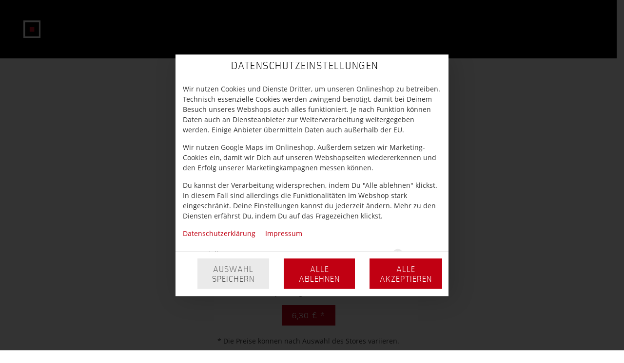

--- FILE ---
content_type: application/javascript
request_url: https://sd-application.simplydelivery.io/webshop/mandant/bentobox/theme/js/custom.min.js?v=020d2f4ebd1744b80a601de98fa92fbf24b14751.1500
body_size: 5861
content:
function updateShoppingCartWidgetCustom(response){var amount=response.basketAmount||response.newAmount||0,$shoppingCartAmount=$("#mobil-cart-btn .shopping-cart-amount");amountChanged=+amount!=+$shoppingCartAmount.first().text(),$shoppingCartAmount.text(amount)}var customSettings={disableToppingResizeRows:!0},amountChanged;!function($){"use strict";function slideUpMobile($el,$body){$el.is(":visible")&&$el.slideUp(400,function(){$body.removeClass("backdrop")})}function sticky($el,$offset){if(void 0!==$el.get(0)){var offset=$offset.offset().top;$(window).on("scroll",function(){$(this).scrollTop()>offset?$el.addClass("fixed"):$el.removeClass("fixed")})}}function titleTags($nav){$nav.find("li > a").each(function(){var $link=$(this);$link.attr("title",$link.text())})}function isChecked($this,cssClass){$this.is(":checked")?$this.parent().addClass(cssClass):$this.parent().removeClass(cssClass)}function check(){var $checkboxes=$('input[type="checkbox"]'),$radios=$('input[type="radio"]');$checkboxes.each(function(){isChecked($(this),"checked")}).on("change",function(){isChecked($(this),"checked")}),$radios.each(function(){isChecked($(this),"checked")}).on("click",function(){$radios.each(function(){isChecked($(this),"checked")})})}function getShoppingCartContent(){var $shoppingCartWidgetContent=$("#shopping-cart-widget .shopping-card-content");$.get("/shoppingCart",function(data){$shoppingCartWidgetContent.html(data)})}function iOSfix($element,$body){void 0!==$element.find("input").get(0)&&($body.hasClass("modal-ios-fix")?$body.removeClass("modal-ios-fix"):$body.addClass("modal-ios-fix"))}function menuLoadImgs(){var $menuSlotActive=$(".menuslot").filter(".active"),articleImgActive=$menuSlotActive.find(".article-image img").get(0),articleID=$menuSlotActive.find(".menuslot-head").data("article-selected"),$articleImgActive=$(articleImgActive),$selectArticleContainerActive=$(".select-article-container").filter('[style*="block"]');if(void 0!==$articleImgActive.get(0)&&(articleImgActive.src=articleImgActive.src.replace("w_78,h_60","w_300,h_200"),void 0===$selectArticleContainerActive.find(".select-article-header .article-img").get(0))){var $selectArticleHeaderActive=$selectArticleContainerActive.find(".select-article-header");$articleImgActive.appendTo($selectArticleHeaderActive).wrap('<div class="span12 article-img" data-article-id="'+articleID+'"><figure class="article-img-figure"></figure></div>');var $selectArticleHeaderImg=$selectArticleHeaderActive.find(".article-img");$selectArticleHeaderImg.off("click").on("click",function(){var $articleImg=$(this),$menuSlot=$("#menuslots .menuslot-head").filter(function(){return $(this).data("article-selected")===$articleImg.data("article-id")});void 0!==$menuSlot.get(0)&&$menuSlot.find(".menuselection .btn").click()}),void 0!==$menuSlotActive.find(".menuselection .btn").get(0)&&($selectArticleHeaderImg.hasClass("article-edit")||$selectArticleHeaderImg.addClass("article-edit"))}}function setShoppingCartSidebarPosition($window,$sidebar,$contentContainer,$headerBottom){var offset,scrollTop=$window.scrollTop();scrollTop>0&&scrollTop<$contentContainer.offset().top?(offset=(offset=$headerBottom.offset().top-scrollTop-1)>0?offset:0,$sidebar.css({top:offset,height:$window.height()-offset})):$sidebar.removeAttr("style")}function setCookie(cname,cvalue,exdays){var d=new Date;d.setTime(d.getTime()+24*exdays*60*60*1e3);var expires="expires="+d.toUTCString();document.cookie=cname+"="+cvalue+";"+expires+";path=/"}function warenkorbTooltips(artikelName){var $basketMsgBox=$(".warenkorb-tooltips");if(void 0!==$basketMsgBox.get(0)){var $basketMsgs,$basketMsg;$basketMsg=$('<div class="msg msg-success">'+artikelName+translate(lang," wurde in Deinen Warenkorb gelegt."," was placed in your cart."," is in uw winkelmandje geplaatst.")+"</div>"),$basketMsgBox.append($basketMsg),setTimeout(function(){$basketMsg.addClass("msg-visible")},500),$basketMsgs=$basketMsgBox.find(".msg");for(var i=0;i<=$basketMsgs.length;i++)!function(count,msgs){setTimeout(function(){$(msgs[count]).removeClass("msg-visible").delay(500).queue(function(){$(this).remove()})},1500*(count+1))}(i,$basketMsgs)}}function translate(lang,de,en,nl){switch(lang){case"en":return en;case"nl":return nl;case"de":default:return de}}function voucherEnter(){$(".voucher-input").off("keyup").on("keyup",function(e){13===e.keyCode&&(e.preventDefault(),$(this).parents("#voucher-widget, .voucher-widget").find(".btn").click())})}var url=window.location.href,mediaWidth=Math.max($(window).width(),window.innerWidth),lang=window.language_code.match(/[a-z]{2}/i,"")[0],inListStore=-1!==url.indexOf("storedata/listStore")&&-1===url.indexOf("storedata/listStoresBySearch"),inListStoreBySearch=-1!==url.indexOf("storedata/listStoresBySearch"),inCheckAddress=-1!==url.indexOf("storedata/checkAddress"),inListArticle=-1!==url.indexOf("/c/")||-1!==url.indexOf("listArticle")&&-1===url.indexOf("customerdata/listArticleFavorites")&&-1===url.indexOf("listArticlePreview"),inListArticlePreview=-1!==url.indexOf("/cp/")||-1!==url.indexOf("listArticlePreview"),inSelectMenu=(url.indexOf("/cl/"),-1!==url.indexOf("/m/")||-1!==url.indexOf("selectMenu")&&-1===url.indexOf("selectMenuPreview")),inCustomerData=-1!==url.indexOf("customerdata"),inShoppingCart=-1!==url.indexOf("shoppingCart");$(function(){var $document=$(this),$html=$("html"),$body=$("body"),$articleNavs=$("#article-nav"),$articleNav=$articleNavs.not(".article-nav-sidebar-navigation, .article-nav-swiper"),$articleNavSidebar=$(".article-nav-sidebar"),$articleNavSidebarMenuBtn=$(".article-nav-sidebar-btn");titleTags($articleNavs),$articleNavSidebarMenuBtn.on("click",function(){$html.hasClass("article-nav-sidebar-active")?$html.removeClass("article-nav-sidebar-active"):$html.addClass("article-nav-sidebar-active")});var $articleTagsWidget=$(".articletags-widget");if(void 0!==$articleTagsWidget.get(0)){var $articletagDelete=$articleTagsWidget.find(".articletag-delete"),$articletagDeleteLabel=$articletagDelete.find("label"),$articletagCheckboxes=$articleTagsWidget.find(".articletag").not(".articletag-delete").find('input[type="checkbox"]');$articletagDeleteLabel.on("click",function(){$(".articletag label").removeClass("checked"),$articletagDelete.removeClass("active")}),$articletagCheckboxes.on("change",function(){$articletagCheckboxes.is(":checked")?$articletagDelete.hasClass("active")||$articletagDelete.addClass("active"):$articletagDelete.removeClass("active")})}var $shoppingCartBtnOpen,$shoppingCartBtnClose,$shoppingCart=$("#shopping-cart"),$shoppingCartWidget=$shoppingCart.find("#shopping-cart-widget"),$shoppingCartWidgetContent=$shoppingCartWidget.find(".shopping-card-content"),shoppingCartSidebar=$shoppingCart.hasClass("shopping-cart-sidebar"),$warenkorbMsgBox=$(".warenkorb-tooltips"),$modalContainer=$("#modals"),$modals=$(".modal");if(getShoppingCartContent(),$(".directToBasket").click(function(){setTimeout(function(){getShoppingCartContent()},1e3)}),$shoppingCart.hasClass("shopping-cart-boxed")&&($shoppingCartBtnOpen=$shoppingCartWidget.find(".open-shopping-cart"),$shoppingCartBtnClose=$shoppingCartWidget.find(".hide-shopping-cart"),$shoppingCartBtnOpen.on("click",function(){setTimeout(function(){$shoppingCart.hasClass("open-shopping-cart")||$shoppingCart.addClass("open-shopping-cart")},400)}),$shoppingCartBtnClose.on("click",function(){setTimeout(function(){$shoppingCart.removeClass("open-shopping-cart")},1e3)})),$shoppingCart.hasClass("shopping-cart-fullwidth")&&($shoppingCartBtnOpen=$shoppingCartWidget.find('[data-rel="open-shopping-card"]'),$shoppingCartBtnClose=$shoppingCartWidget.find('[data-rel="close-shopping-card"]'),$shoppingCartWidgetContent.off(),$shoppingCartBtnOpen.off().on("click",function(){getShoppingCartContent(),$shoppingCartWidgetContent.slideDown(400),$shoppingCartBtnOpen.addClass("btn-hide"),$shoppingCartBtnClose.removeClass("btn-hide")}),$shoppingCartBtnClose.off().on("click",function(){$shoppingCartWidget.removeClass("open-shopping-cart"),$shoppingCartWidgetContent.slideUp(400),$shoppingCartBtnClose.addClass("btn-hide"),$shoppingCartBtnOpen.removeClass("btn-hide")})),shoppingCartSidebar&&$shoppingCart.find(".shopping-card-head").unbind("click"),void 0!==$warenkorbMsgBox.get(0)){var $shoppingCartDirectAddModal=$('[data-rel="articleDirectToBasket-modal"]'),$articleBtns=$(".choose-article");$shoppingCartDirectAddModal.remove(),$articleBtns.on("click",function(e){var $articleBtn=$(this);if($articleBtn.hasClass("directToBasket")){if(inShoppingCart){e.preventDefault(),e.stopPropagation(),e.stopImmediatePropagation();var articleId=($articleBtn=$(this)).data("article-id"),href=$articleBtn.attr("href");directToBasketAction($articleBtn,href,void 0,articleId),setTimeout(function(){window.location.reload()},750)}var articleName=$articleBtn.parents(".article-container").find("h1, h2, h3").first().text();inShoppingCart&&(articleName=$articleBtn.parents(".teaser-item").find("h3").text()),warenkorbTooltips(articleName)}})}var $mobilMenuBtn=$("#mobil-menu-btn"),$mobilCartBtn=$("#mobil-cart-btn");$mobilCartBtn.on("click",function(){$articleNav.slideUp(400),shoppingCartSidebar?$shoppingCart.hasClass("active")?($shoppingCart.removeClass("active"),$body.removeClass("backdrop")):($shoppingCart.addClass("active"),$body.hasClass("backdrop")||$body.addClass("backdrop")):$shoppingCartWidget.slideToggle(400,function(){var $shoppingCartWidgetElement=$(this);$shoppingCartWidgetElement.is(":visible")?(iOSfix($shoppingCartWidgetElement,$body),$shoppingCartWidgetElement.css("display","flex"),$.get("/shoppingCart",function(data){$shoppingCartWidgetContent.html(data)}).done(function(){voucherEnter()}),$body.hasClass("backdrop")||$body.addClass("backdrop")):$body.removeClass("backdrop modal-ios-fix")})}),$mobilMenuBtn.on("click",function(){$body.removeClass("modal-ios-fix"),shoppingCartSidebar?$shoppingCart.removeClass("active"):$shoppingCartWidget.slideUp(400),$articleNav.slideToggle(400,function(){$(this).is(":visible")?$body.hasClass("backdrop")||$body.addClass("backdrop"):$body.removeClass("backdrop")})});var $subnavItem,$subnav;if($articleNav.find("li.has-subnav").on("click",function(e){$subnavItem=$(this),$subnav=$subnavItem.find("ul.subnav"),e.target===$subnavItem.find("> a").get(0)||$(e.target).closest($subnav).length||($subnavItem.hasClass("subnav-active")?$subnavItem.removeClass("subnav-active"):$subnavItem.addClass("subnav-active"))}),mediaWidth<1024&&($document.on("click",function(e){$(e.target).closest($shoppingCartWidget).length||$(e.target).closest($articleNav).length||$(e.target).closest($mobilCartBtn).length||$(e.target).closest($mobilMenuBtn).length||$(e.target).closest($modalContainer).length||$(e.target).closest($(".modal-backdrop")).length||(slideUpMobile($articleNav,$html),shoppingCartSidebar?$shoppingCartWidget.is(":visible")&&$shoppingCart.removeClass("active"):slideUpMobile($shoppingCartWidget,$html),$body.removeClass("backdrop modal-ios-fix"))}),$articleNav.find(".active.has-subnav").find('.subnav a[href*="#"]').on("click",function(){$articleNav.slideUp(400),$body.removeClass("backdrop modal-ios-fix")})),$document.on("click",function(e){$(e.target).closest($articleNavSidebar).length||$(e.target).closest($articleNavSidebarMenuBtn).length||$html.hasClass("article-nav-sidebar-active")&&$html.removeClass("article-nav-sidebar-active")}),$("#cookie-accept").on("click",function(){$(".cookie-message").hide(),setCookie("cookie-accept",!0,7),window.location.reload()}),"undefined"!=typeof map&&google.maps.event.addListenerOnce(map,"idle",function(){map.getZoom()>16&&map.setZoom(16)}),inListStore){var $delivery=$(".tab-delivery");$("#storemap, .store-btn").on("click",".address-btn",function(){$delivery.hasClass("active")||$delivery.trigger("click"),$("html, body").animate({scrollTop:0},400,function(){$("#inputLocateStore, #inputLocateStoreZip").focus()})})}if(inCheckAddress){var $headerBottom=$("#header-bottom"),$storeMap=$("#storemap");$headerBottom.append($storeMap)}if(inListArticle||inListArticlePreview){var articleListTiles=$(".article-list").hasClass("tiles"),$articleContainers=$(".article-container");articleListTiles&&$articleContainers.each(function(){var $articleContainer=$(this),$articleName=$articleContainer.find(".article-name"),$articleImg=$articleContainer.find(".article-image"),$articleChoice=$articleContainer.find(".article-choice");if($articleName.append($articleContainer.find(".product-infos")),$articleImg.append($articleContainer.find(".articletag-list")),void 0!==$articleChoice.get(0)&&$articleChoice.is(":empty")){var $articlePrices=$articleContainer.find(".article-price, .article-price-netto, .article-price-infos");$articleChoice.append($articlePrices)}}),$(".grouping-buttons .grouping-single-button, .grouping-buttons.button-count-1").on("click",function(e){var $singleBtnLink=$(this).find("a")[0];$(e.target).closest($singleBtnLink).length||$singleBtnLink.click()});var $selectArticleModal=$('[data-rel="selectArticle-modal"]');$articleContainers.on("click","a.choose-article:not(.directToBasket)",function(){var $articleContainer=$(this).parents(".article-container"),$articleName=$articleContainer.find(".article-name h2, .article-properties > h1"),$articleHeader="";$articleHeader=$articleContainer.hasClass("is-menu")?$articleName.text():translate(lang,"Zutaten wählen","Choose Ingredients","Selecteer Ingrediënten"),$selectArticleModal.data("artikelname",$articleName.text()),$selectArticleModal.find("> .modal-header h3").html($articleHeader)}),$selectArticleModal.on("hidden",function(){getShoppingCartContent(),amountChanged&&warenkorbTooltips($selectArticleModal.data("artikelname"))})}if(inSelectMenu){var $accordion=$(".accordion");if(void 0!==$accordion.get(0)){var $accordionHeadings=$accordion.find(".accordion-heading");$accordion.find(".accordion-body.collapse.in").parent().addClass("active"),$accordionHeadings.on("click",function(){$accordionHeadings.parent().removeClass("active"),$(this).parent().addClass("active"),$("html, body").stop().animate({scrollTop:$("#submitForm > .row-fluid > .span7").offset().top},"slow")})}else $document.on("ajaxStop",function(){menuLoadImgs(),$(".select-article-header .article-img").off("click").on("click",function(){var $articleImg=$(this),$menuSlot=$("#menuslots .menuslot-head").filter(function(){return $(this).data("article-selected")===$articleImg.data("article-id")});void 0!==$menuSlot.get(0)&&$menuSlot.find(".menuselection .btn").click()})}),$(".menuslot, .slotnav .btn").on("click",function(){setTimeout(function(){menuLoadImgs()},750)}),$(".article-total").insertAfter(".slotnav #prevSlot");var $menuSlots=$("[data-open-list]");$(".menugroup-article-list .article-container .btn, [data-open-list]").on("click",function(){$menuSlots.each(function(){var $menuSlot=$(this),$menuSlotContainer=$menuSlot.parents(".menueslot, .menuslot");!$menuSlotContainer.hasClass("selected")&&+$menuSlot.attr("data-article-selected")&&$menuSlotContainer.addClass("selected")})}),$(".menugroup-article-list .article-container .btn, [data-open-list], #prevSlot, #nextSlot").on("click",function(){$("html,body").contents().scrollTop(0)})}$body.hasClass("in-modal")&&($('.modal[data-rel*="-modal"]').on("show",function(){var $modal=$(this);setTimeout(function(){$(".modal-backdrop").insertAfter($modal)},500)}),$document.ajaxStop(function(){$('.modal[data-rel*="-modal"]').on("show",function(){var $modal=$(this);setTimeout(function(){$(".modal-backdrop").insertAfter($modal)},500)})})),$modals.on({"shown.bs.modal":function(){iOSfix($(this),$body),mediaWidth<1024&&($body.removeClass("backdrop"),setTimeout(function(){slideUpMobile($articleNav,$html),shoppingCartSidebar?$shoppingCartWidget.is(":visible")&&$shoppingCart.removeClass("active"):slideUpMobile($shoppingCartWidget,$html)},500))},"hidden.bs.modal":function(){$body.removeClass("modal-ios-fix modal-open")}})}),$(window).on("load",function(){var $linkItems,$links,$window=$(this),$header=$("#header"),$content=$("#content"),$contentContainer=$content.find("#content-container"),$shoppingCart=$("#shopping-cart"),shoppingCartSidebar=$shoppingCart.hasClass("shopping-cart-sidebar"),$articleNav=$("#article-nav"),articleNavSwiper=void 0!==$(".swiper-container").get(0)&&"undefined"!=typeof Swiper;if(articleNavSwiper){var $articleNavSwiper=new Swiper(".swiper-container",{slidesPerView:"auto",freeMode:!0,speed:1e3,loop:!1,slideToClickedSlide:!0,watchOverflow:!0,navigation:{nextEl:".swiper-button-next",prevEl:".swiper-button-prev"}});$linkItems=$articleNav.find(".swiper-slide");var i=($links=$linkItems.find("a")).index($links.filter(".active"));$articleNavSwiper.slideTo(i),$articleNavSwiper.updateActiveIndex(i),$articleNavSwiper.updateSlidesClasses(),$links.removeClass("active"),$linkItems.removeClass("active"),$links.on("click",function(e){var i=$links.index(this);$articleNavSwiper.slideTo(i),$articleNavSwiper.updateActiveIndex(i),$articleNavSwiper.updateSlidesClasses()}),$linkItems.off("click")}if("function"==typeof window.navScrollToElement&&void 0!==$articleNav.get(0)){var $sectionTitle,$sectionTitleNext,sectionID,offsets={};articleNavSwiper?($linkItems=$articleNav.find(".swiper-slide"),($links=$linkItems.find("a")).on("click",function(e){var i=$links.index(this);$articleNavSwiper.slideTo(i),$articleNavSwiper.updateActiveIndex(i),$articleNavSwiper.updateSlidesClasses()})):($linkItems=$articleNav.find(".nav-container li"),($links=$linkItems.find("a")).on("click",function(e){var $link=$(this),$linkItem=$link.parent("li");$links.removeClass("active"),$linkItems.removeClass("active"),$link.addClass("active"),$linkItem.addClass("active")})),$linkItems.off("click"),setTimeout(function(){$linkItems.each(function(i){var $linkItem=$(this);sectionID=$linkItem.attr("commoditygroup_id"),$sectionTitle=$('[list-article-commodity-block="'+sectionID+'"]'),$sectionTitleNext=$sectionTitle.find("~ .commoditygroup-headline"),$sectionTitleNext=$sectionTitleNext.length?$($sectionTitleNext[0]).offset().top:$(document).height(),void 0!==$sectionTitle.get(0)&&void 0!==$sectionTitleNext&&(offsets[i]={},offsets[i].top=$sectionTitle.offset().top-41,offsets[i].bottom=$sectionTitleNext-41)}),$window.on("scroll",function(){window.customNavigationOnScroll()})},500),window.customNavigationOnScroll=function(){setTimeout(function(){var scrollTop=$(this).scrollTop()+60;$.each(offsets,function(i,offset){if(scrollTop>offset.top&&scrollTop<offset.bottom)if($links.removeClass("active"),$linkItems.removeClass("active"),articleNavSwiper)$articleNavSwiper.slideTo(i),$articleNavSwiper.updateActiveIndex(i),$articleNavSwiper.updateSlidesClasses();else{var $linkCurrent=$($links[i]),$linkItemCurrent=$($linkItems[i]),$linkItemCurrentParent=$linkCurrent.parents("li.has-subnav");$linkCurrent.addClass("active"),$linkItemCurrent.addClass("active"),void 0!==$linkItemCurrentParent.get(0)&&($linkItemCurrentParent.addClass("active"),$linkItemCurrentParent.find("> a").addClass("active"))}})},500)}}if(inListStore&&$("#store-search").appendTo("#header-bottom-container"),inListStoreBySearch){if($("#storemap").find('img[src*="marker"]:not([src*="needle"])').each(function(){var $storemapMarker=$(this),$storemapMarkerStatus=$storemapMarker.attr("src").split("marker_").pop();$storemapMarkerStatus=$storemapMarkerStatus.replace(".png",""),$storemapMarker.parent().addClass("store-marker store-marker-"+$storemapMarkerStatus)}),"undefined"!=typeof map){var $storeItems=$(".store-item .store-detail");"undefined"!=typeof mapMarker&&null!==mapMarker&&$storeItems.length&&$storeItems.on("click",function(){for(var $storeName=$(this).find(".store-name").text(),i=0;i<mapMarker.length;i++){var marker=mapMarker[i];if(marker.title===$storeName){var coords=new google.maps.LatLng(+marker.lat,+marker.lng);map.panTo(coords),map.setZoom(16)}}}),$(".store-item .store-marker").on("click",function(){$(this).siblings(".store-detail").click()})}}if(inSelectMenu){var $accordionHeadings=$(".accordion-heading"),$accordionBodyActive=$(".accordion-body.collapse.in");0===$accordionBodyActive.height()&&$accordionBodyActive.height("auto"),$accordionHeadings.on("click",function(){var $accordionBody=$(this).next(".accordion-body");0!==($accordionBodyActive=$(".accordion-body.collapse.in")).height()&&$accordionBodyActive.collapse("toggle").removeClass("in").height(0),$accordionBody.hasClass("in")||($accordionBody.off().collapse("toggle"),setTimeout(function(){$accordionBody.addClass("in").height("auto")},400))})}$content.height()>3*$window.height()&&(sticky($header,$contentContainer),shoppingCartSidebar&&mediaWidth>=1024&&sticky($shoppingCart,$contentContainer));var $voucherWidget=$("#voucher-widget"),$voucherInputs=$voucherWidget.find("input"),$voucherBtn=$voucherWidget.find("button"),$shoppingCartAmount=$(".shopping-cart-footer .shopping-cart-amount");if($shoppingCart.hasClass("shopping-cart-fullwidth")){$voucherWidget.insertBefore($shoppingCartAmount).find(".headline").text(translate(lang,"Gutschein","Voucher","Coupon"));var $shoppingCartLabel=$shoppingCart.find(".shopping-cart-label");$shoppingCartLabel.text($shoppingCartLabel.text().replace("& Gutscheine","").replace(/ /g,"")),$voucherBtn.on("click",function(){"function"==typeof checkVoucher&&checkVoucher($voucherInputs.val()),$voucherInputs.val("")}),$(document).on("ajaxStop",function(){var $voucherInput=$("#voucherInput");void 0===$voucherInput.attr("placeholder")&&$voucherInput.attr("placeholder",translate(lang,"Gutscheincode","Voucher Code","Kortingscode"))})}if(shoppingCartSidebar){var $shoppingCartWidget=$shoppingCart.find("#shopping-cart-widget"),$headerBottom=$header.find("#header-bottom");mediaWidth<1024&&(sticky($shoppingCart,$contentContainer),setShoppingCartSidebarPosition($window,$shoppingCart,$contentContainer,$headerBottom)),$window.on("scroll",function(){if(mediaWidth<1024){setShoppingCartSidebarPosition($window,$shoppingCart,$contentContainer,$headerBottom);var offset=$contentContainer.offset().top;$window.scrollTop()>offset&&!$header.hasClass("fixed")&&$shoppingCart.removeClass("active")}else if($content.height()>3*$window.height()){var shoppingCartOffset=$shoppingCartWidget.offset().top-30;shoppingCartOffset+$shoppingCartWidget.outerHeight()>$("#footer").offset().top-60&&($shoppingCart.hasClass("fixed-bottom")||$shoppingCart.addClass("fixed-bottom")),$window.scrollTop()+$header.find("#header-container").outerHeight()<shoppingCartOffset&&$shoppingCart.removeClass("fixed-bottom")}});var $shoppingCartPlacholder=$(".shopping-cart-placholder");$shoppingCartPlacholder.attr("class","shopping-cart-voucher"),$shoppingCartPlacholder.append($voucherWidget),$voucherInputs.on("keyup",function(){""!==$(this).val()?$voucherBtn.parent().slideDown("fast"):$voucherBtn.parent().slideUp("fast")})}void 0!==$voucherWidget.get(0)&&voucherEnter(),check()}),$(window).on("load resize orientationchange",function(){var $window=$(this),$body=$("body"),$articleNav=$("#article-nav"),$customerNav=$(".customer-navigation"),$shoppingCart=$("#shopping-cart"),$shoppingCartBtnClose=$(".hide-shopping-cart");if(mediaWidth=Math.max($window.width(),window.innerWidth),inCustomerData&&void 0!==$customerNav.get(0)&&$articleNav.find(".nav, .subnav").remove(),$shoppingCart.hasClass("shopping-cart-boxed")){var $voucherWidget=$shoppingCart.find("> #voucher-widget");$voucherWidget.insertBefore($(".shopping-card-content")),$voucherWidget.find("input").attr("placeholder",translate(lang,"Gutscheincode","Voucher Code","Kortingscode"))}mediaWidth<1024?(inCustomerData&&void 0!==$customerNav.get(0)&&$articleNav.find(".nav-container").append($customerNav.find("ul")),$shoppingCart.hasClass("shopping-cart-boxed")&&($shoppingCart.find(".shopping-card-head").unbind("click"),$shoppingCartBtnClose.on("click",function(){$shoppingCartBtnClose.is(":visible")&&$shoppingCart.find("#shopping-cart-widget").slideUp(400,function(){$body.removeClass("backdrop")})}))):inCustomerData&&void 0!==$customerNav.get(0)&&$customerNav.append($articleNav.find("ul"))})}(jQuery);
//# sourceMappingURL=custom.min.js.map